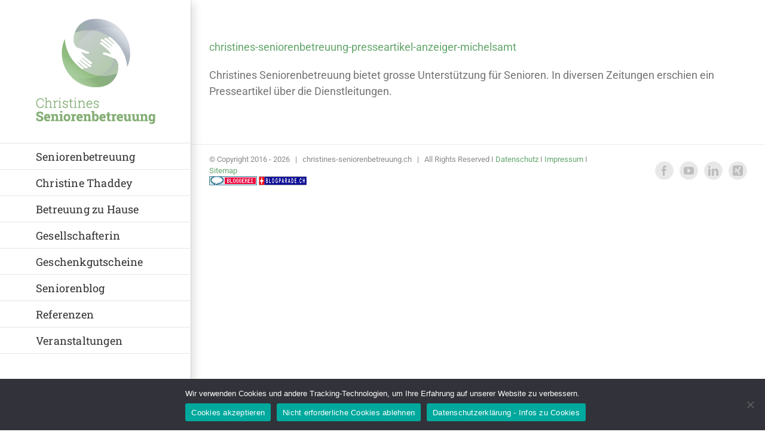

--- FILE ---
content_type: text/html
request_url: https://www.christines-seniorenbetreuung.ch/medienspiegel/christines-seniorenbetreuung-presseartikel-anzeiger-michelsamt/
body_size: 7356
content:
<!DOCTYPE html><html class="avada-html-layout-wide avada-html-header-position-left" lang="de" prefix="og: http://ogp.me/ns# fb: http://ogp.me/ns/fb#"><head><meta http-equiv="X-UA-Compatible" content="IE=edge" /><meta http-equiv="Content-Type" content="text/html; charset=utf-8"/><meta name="viewport" content="width=device-width, initial-scale=1" /><meta name='robots' content='index, follow, max-image-preview:large, max-snippet:-1, max-video-preview:-1' />  <script data-cfasync="false" data-pagespeed-no-defer>var gtm4wp_datalayer_name = "dataLayer";
var dataLayer = dataLayer || [];</script> <!-- <link media="all" href="https://www.christines-seniorenbetreuung.ch/wp-content/cache/autoptimize/css/autoptimize_9076a4adace683a90494cf4d8a2cc706.css" rel="stylesheet"> -->
<link rel="stylesheet" type="text/css" href="//www.christines-seniorenbetreuung.ch/wp-content/cache/wpfc-minified/lc768u3y/i1efh.css" media="all"/><!-- <link media="only screen and (max-width: 964px)" href="https://www.christines-seniorenbetreuung.ch/wp-content/cache/autoptimize/css/autoptimize_54228339cd46baa53d32a8f307486b00.css" rel="stylesheet"> -->
<link rel="stylesheet" type="text/css" href="//www.christines-seniorenbetreuung.ch/wp-content/cache/wpfc-minified/1o7ymicf/g0uo4.css" media="only screen and (max-width: 964px)"/><!-- <link media="only screen and (max-width: 1055px)" href="https://www.christines-seniorenbetreuung.ch/wp-content/cache/autoptimize/css/autoptimize_18f8f45dfa118740ec4f23fb3c28025e.css" rel="stylesheet"> -->
<link rel="stylesheet" type="text/css" href="//www.christines-seniorenbetreuung.ch/wp-content/cache/wpfc-minified/dt5afchb/g0uo4.css" media="only screen and (max-width: 1055px)"/><!-- <link media="only screen and (min-width: 1055px) and (max-width: 1146px)" href="https://www.christines-seniorenbetreuung.ch/wp-content/cache/autoptimize/css/autoptimize_95b3559b249f57dccc69495d01f8be99.css" rel="stylesheet"> -->
<link rel="stylesheet" type="text/css" href="//www.christines-seniorenbetreuung.ch/wp-content/cache/wpfc-minified/stidcvb/g0uo4.css" media="only screen and (min-width: 1055px) and (max-width: 1146px)"/><!-- <link media="only screen and (min-width: 1146px) and (max-width: 1237px)" href="https://www.christines-seniorenbetreuung.ch/wp-content/cache/autoptimize/css/autoptimize_0754b57cf830ebbbaee1af425a7c65df.css" rel="stylesheet"> -->
<link rel="stylesheet" type="text/css" href="//www.christines-seniorenbetreuung.ch/wp-content/cache/wpfc-minified/8lee1ekv/g0uo4.css" media="only screen and (min-width: 1146px) and (max-width: 1237px)"/><!-- <link media="only screen and (min-width: 1237px) and (max-width: 1328px)" href="https://www.christines-seniorenbetreuung.ch/wp-content/cache/autoptimize/css/autoptimize_9ba9567361176393820b68657b834cfb.css" rel="stylesheet"> -->
<link rel="stylesheet" type="text/css" href="//www.christines-seniorenbetreuung.ch/wp-content/cache/wpfc-minified/9jguts56/g0uo4.css" media="only screen and (min-width: 1237px) and (max-width: 1328px)"/><!-- <link media="only screen and (min-width: 1328px) and (max-width: 1419px)" href="https://www.christines-seniorenbetreuung.ch/wp-content/cache/autoptimize/css/autoptimize_6ef5f1d5b3ca2efaff54396a0c72faf1.css" rel="stylesheet"> -->
<link rel="stylesheet" type="text/css" href="//www.christines-seniorenbetreuung.ch/wp-content/cache/wpfc-minified/l0uq1m15/g0uo4.css" media="only screen and (min-width: 1328px) and (max-width: 1419px)"/><!-- <link media="only screen and (min-width: 1101px)" href="https://www.christines-seniorenbetreuung.ch/wp-content/cache/autoptimize/css/autoptimize_12eeb65bb007f98ff0e8c17fcf3c77e0.css" rel="stylesheet"> -->
<link rel="stylesheet" type="text/css" href="//www.christines-seniorenbetreuung.ch/wp-content/cache/wpfc-minified/10hpbcjs/g0uo4.css" media="only screen and (min-width: 1101px)"/><!-- <link media="only screen and (max-width: 1100px)" href="https://www.christines-seniorenbetreuung.ch/wp-content/cache/autoptimize/css/autoptimize_cdedd4842b410fc22b4880659e17442b.css" rel="stylesheet"> -->
<link rel="stylesheet" type="text/css" href="//www.christines-seniorenbetreuung.ch/wp-content/cache/wpfc-minified/1qy6k3g9/g0uo4.css" media="only screen and (max-width: 1100px)"/><!-- <link media="only screen and (max-width: 1420px)" href="https://www.christines-seniorenbetreuung.ch/wp-content/cache/autoptimize/css/autoptimize_b64928f14d52bfecd15f1c0c7261e97d.css" rel="stylesheet"> -->
<link rel="stylesheet" type="text/css" href="//www.christines-seniorenbetreuung.ch/wp-content/cache/wpfc-minified/2b044g21/g0uo4.css" media="only screen and (max-width: 1420px)"/><!-- <link media="only screen and (min-device-width: 768px) and (max-device-width: 1024px) and (orientation: portrait)" href="https://www.christines-seniorenbetreuung.ch/wp-content/cache/autoptimize/css/autoptimize_148ba746137248c60204f3c315672a22.css" rel="stylesheet"> -->
<link rel="stylesheet" type="text/css" href="//www.christines-seniorenbetreuung.ch/wp-content/cache/wpfc-minified/88myrp3s/g0uo4.css" media="only screen and (min-device-width: 768px) and (max-device-width: 1024px) and (orientation: portrait)"/><!-- <link media="only screen and (min-device-width: 768px) and (max-device-width: 1024px) and (orientation: landscape)" href="https://www.christines-seniorenbetreuung.ch/wp-content/cache/autoptimize/css/autoptimize_5e8bb6d794752f74d86674b2535d9b4d.css" rel="stylesheet"> -->
<link rel="stylesheet" type="text/css" href="//www.christines-seniorenbetreuung.ch/wp-content/cache/wpfc-minified/esvjifwc/g0uo4.css" media="only screen and (min-device-width: 768px) and (max-device-width: 1024px) and (orientation: landscape)"/><!-- <link media="only screen and (max-width: 1120px)" href="https://www.christines-seniorenbetreuung.ch/wp-content/cache/autoptimize/css/autoptimize_58e1e6d45b6d6bd9bbbcaacc3d73c779.css" rel="stylesheet"> -->
<link rel="stylesheet" type="text/css" href="//www.christines-seniorenbetreuung.ch/wp-content/cache/wpfc-minified/kypem8yz/g0uo4.css" media="only screen and (max-width: 1120px)"/><!-- <link media="only screen and (max-width: 960px)" href="https://www.christines-seniorenbetreuung.ch/wp-content/cache/autoptimize/css/autoptimize_dc9151738253af867374b4689564aa39.css" rel="stylesheet"> -->
<link rel="stylesheet" type="text/css" href="//www.christines-seniorenbetreuung.ch/wp-content/cache/wpfc-minified/8azfgdfg/g0uo4.css" media="only screen and (max-width: 960px)"/><!-- <link media="only screen and (max-width: 1082px)" href="https://www.christines-seniorenbetreuung.ch/wp-content/cache/autoptimize/css/autoptimize_69632eafdf45ec08e9e1c1d0787035a7.css" rel="stylesheet"> -->
<link rel="stylesheet" type="text/css" href="//www.christines-seniorenbetreuung.ch/wp-content/cache/wpfc-minified/2ei9d68n/g0uo4.css" media="only screen and (max-width: 1082px)"/><style media="only screen and (max-width: 1068px)">.fusion-tabs.vertical-tabs .tab-pane{max-width:none!important}</style><!-- <link media="only screen and (min-width: 1120px)" href="https://www.christines-seniorenbetreuung.ch/wp-content/cache/autoptimize/css/autoptimize_19da54dabf2b6e7787894505c90b946b.css" rel="stylesheet"> -->
<link rel="stylesheet" type="text/css" href="//www.christines-seniorenbetreuung.ch/wp-content/cache/wpfc-minified/2c4bpf76/g0uo4.css" media="only screen and (min-width: 1120px)"/><!-- <link media="only screen and (max-device-width: 640px)" href="https://www.christines-seniorenbetreuung.ch/wp-content/cache/autoptimize/css/autoptimize_7ef6ebda9750fd007558dafbe3e602f6.css" rel="stylesheet"> -->
<link rel="stylesheet" type="text/css" href="//www.christines-seniorenbetreuung.ch/wp-content/cache/wpfc-minified/2mqgxk3b/g0uo4.css" media="only screen and (max-device-width: 640px)"/><!-- <link media="only screen and (max-width: 1099px)" href="https://www.christines-seniorenbetreuung.ch/wp-content/cache/autoptimize/css/autoptimize_7c539e15a1a473699426668115de738f.css" rel="stylesheet"> -->
<link rel="stylesheet" type="text/css" href="//www.christines-seniorenbetreuung.ch/wp-content/cache/wpfc-minified/jxe6sxai/g0uo4.css" media="only screen and (max-width: 1099px)"/><style media="only screen and (max-width: 800px)">.fusion-responsive-typography-calculated{--maxViewportSize:var(--content_break_point)!important}</style><!-- <link media="only screen and (min-device-width: 768px) and (max-device-width: 1024px)" href="https://www.christines-seniorenbetreuung.ch/wp-content/cache/autoptimize/css/autoptimize_0cbc7997850e060682fb230351e1c698.css" rel="stylesheet"> -->
<link rel="stylesheet" type="text/css" href="//www.christines-seniorenbetreuung.ch/wp-content/cache/wpfc-minified/7kuq6nzu/g0uo4.css" media="only screen and (min-device-width: 768px) and (max-device-width: 1024px)"/><title>christines-seniorenbetreuung-presseartikel-anzeiger-michelsamt - Christines Seniorenbetreuung</title><link rel="canonical" href="https://www.christines-seniorenbetreuung.ch/medienspiegel/christines-seniorenbetreuung-presseartikel-anzeiger-michelsamt/" /><meta property="og:locale" content="de_DE" /><meta property="og:type" content="article" /><meta property="og:title" content="christines-seniorenbetreuung-presseartikel-anzeiger-michelsamt - Christines Seniorenbetreuung" /><meta property="og:description" content="christines-seniorenbetreuung-presseartikel-anzeiger-michelsamt" /><meta property="og:url" content="https://www.christines-seniorenbetreuung.ch/medienspiegel/christines-seniorenbetreuung-presseartikel-anzeiger-michelsamt/" /><meta property="og:site_name" content="Christines Seniorenbetreuung" /><meta property="article:modified_time" content="2020-12-05T14:13:26+00:00" /><meta name="twitter:card" content="summary_large_image" /> <script type="application/ld+json" class="yoast-schema-graph">{"@context":"https://schema.org","@graph":[{"@type":"WebPage","@id":"https://www.christines-seniorenbetreuung.ch/medienspiegel/christines-seniorenbetreuung-presseartikel-anzeiger-michelsamt/","url":"https://www.christines-seniorenbetreuung.ch/medienspiegel/christines-seniorenbetreuung-presseartikel-anzeiger-michelsamt/","name":"christines-seniorenbetreuung-presseartikel-anzeiger-michelsamt - Christines Seniorenbetreuung","isPartOf":{"@id":"https://www.christines-seniorenbetreuung.ch/#website"},"primaryImageOfPage":{"@id":"https://www.christines-seniorenbetreuung.ch/medienspiegel/christines-seniorenbetreuung-presseartikel-anzeiger-michelsamt/#primaryimage"},"image":{"@id":"https://www.christines-seniorenbetreuung.ch/medienspiegel/christines-seniorenbetreuung-presseartikel-anzeiger-michelsamt/#primaryimage"},"thumbnailUrl":"","datePublished":"2017-01-30T17:47:34+00:00","dateModified":"2020-12-05T14:13:26+00:00","breadcrumb":{"@id":"https://www.christines-seniorenbetreuung.ch/medienspiegel/christines-seniorenbetreuung-presseartikel-anzeiger-michelsamt/#breadcrumb"},"inLanguage":"de","potentialAction":[{"@type":"ReadAction","target":["https://www.christines-seniorenbetreuung.ch/medienspiegel/christines-seniorenbetreuung-presseartikel-anzeiger-michelsamt/"]}]},{"@type":"ImageObject","inLanguage":"de","@id":"https://www.christines-seniorenbetreuung.ch/medienspiegel/christines-seniorenbetreuung-presseartikel-anzeiger-michelsamt/#primaryimage","url":"","contentUrl":"","caption":"christines-seniorenbetreuung-presseartikel-anzeiger-michelsamt"},{"@type":"BreadcrumbList","@id":"https://www.christines-seniorenbetreuung.ch/medienspiegel/christines-seniorenbetreuung-presseartikel-anzeiger-michelsamt/#breadcrumb","itemListElement":[{"@type":"ListItem","position":1,"name":"Startseite","item":"https://www.christines-seniorenbetreuung.ch/"},{"@type":"ListItem","position":2,"name":"Medienspiegel","item":"https://www.christines-seniorenbetreuung.ch/medienspiegel/"},{"@type":"ListItem","position":3,"name":"christines-seniorenbetreuung-presseartikel-anzeiger-michelsamt"}]},{"@type":"WebSite","@id":"https://www.christines-seniorenbetreuung.ch/#website","url":"https://www.christines-seniorenbetreuung.ch/","name":"Christines Seniorenbetreuung","description":"Liebevolle Seniorenbetreuung für ältere Menschen.","potentialAction":[{"@type":"SearchAction","target":{"@type":"EntryPoint","urlTemplate":"https://www.christines-seniorenbetreuung.ch/?s={search_term_string}"},"query-input":{"@type":"PropertyValueSpecification","valueRequired":true,"valueName":"search_term_string"}}],"inLanguage":"de"}]}</script> <link rel='dns-prefetch' href='//www.googletagmanager.com' /><link rel="alternate" type="application/rss+xml" title="Christines Seniorenbetreuung &raquo; Feed" href="https://www.christines-seniorenbetreuung.ch/feed/" /><link rel="alternate" type="application/rss+xml" title="Christines Seniorenbetreuung &raquo; Kommentar-Feed" href="https://www.christines-seniorenbetreuung.ch/comments/feed/" /><link rel="alternate" type="application/rss+xml" title="Christines Seniorenbetreuung &raquo; christines-seniorenbetreuung-presseartikel-anzeiger-michelsamt-Kommentar-Feed" href="https://www.christines-seniorenbetreuung.ch/medienspiegel/christines-seniorenbetreuung-presseartikel-anzeiger-michelsamt/feed/" /><link rel="alternate" title="oEmbed (JSON)" type="application/json+oembed" href="https://www.christines-seniorenbetreuung.ch/wp-json/oembed/1.0/embed?url=https%3A%2F%2Fwww.christines-seniorenbetreuung.ch%2Fmedienspiegel%2Fchristines-seniorenbetreuung-presseartikel-anzeiger-michelsamt%2F" /><link rel="alternate" title="oEmbed (XML)" type="text/xml+oembed" href="https://www.christines-seniorenbetreuung.ch/wp-json/oembed/1.0/embed?url=https%3A%2F%2Fwww.christines-seniorenbetreuung.ch%2Fmedienspiegel%2Fchristines-seniorenbetreuung-presseartikel-anzeiger-michelsamt%2F&#038;format=xml" /><meta property="og:title" content="christines-seniorenbetreuung-presseartikel-anzeiger-michelsamt"/><meta property="og:type" content="article"/><meta property="og:url" content="https://www.christines-seniorenbetreuung.ch/medienspiegel/christines-seniorenbetreuung-presseartikel-anzeiger-michelsamt/"/><meta property="og:site_name" content="Christines Seniorenbetreuung"/><meta property="og:description" content="Christines Seniorenbetreuung bietet grosse Unterstützung für Senioren. In diversen Zeitungen erschien ein Presseartikel über die Dienstleitungen."/><meta property="og:image" content="https://www.christines-seniorenbetreuung.ch/wp-content/uploads/2016/09/christines-seniorenbetreuung.png"/> <script src='//www.christines-seniorenbetreuung.ch/wp-content/cache/wpfc-minified/lowosf4f/g109o.js' type="text/javascript"></script>
<!-- <script type="text/javascript" src="https://www.christines-seniorenbetreuung.ch/wp-includes/js/dist/hooks.min.js" id="wp-hooks-js"></script> --> <script type="text/javascript" id="cookie-notice-front-js-before">var cnArgs = {"ajaxUrl":"https:\/\/www.christines-seniorenbetreuung.ch\/wp-admin\/admin-ajax.php","nonce":"7ad30460f1","hideEffect":"fade","position":"bottom","onScroll":false,"onScrollOffset":100,"onClick":false,"cookieName":"cookie_notice_accepted","cookieTime":2592000,"cookieTimeRejected":2592000,"globalCookie":false,"redirection":false,"cache":false,"revokeCookies":false,"revokeCookiesOpt":"automatic"};
//# sourceURL=cookie-notice-front-js-before</script> <script src='//www.christines-seniorenbetreuung.ch/wp-content/cache/wpfc-minified/lavhz028/g109o.js' type="text/javascript"></script>
<!-- <script type="text/javascript" src="https://www.christines-seniorenbetreuung.ch/wp-includes/js/jquery/jquery.min.js" id="jquery-core-js"></script> --> <script type="text/javascript" id="wpm-js-extra">var wpm = {"ajax_url":"https://www.christines-seniorenbetreuung.ch/wp-admin/admin-ajax.php","root":"https://www.christines-seniorenbetreuung.ch/wp-json/","nonce_wp_rest":"952e8781f1","nonce_ajax":"49bb4b0760"};
//# sourceURL=wpm-js-extra</script> 
<script type="text/javascript" src="https://www.googletagmanager.com/gtag/js?id=G-PKX56BJQL1" id="google_gtagjs-js" async></script> <link rel="https://api.w.org/" href="https://www.christines-seniorenbetreuung.ch/wp-json/" /><link rel="alternate" title="JSON" type="application/json" href="https://www.christines-seniorenbetreuung.ch/wp-json/wp/v2/media/1637" /><link rel="EditURI" type="application/rsd+xml" title="RSD" href="https://www.christines-seniorenbetreuung.ch/xmlrpc.php?rsd" /><meta name="generator" content="WordPress 6.9" /><meta name="generator" content="WooCommerce 10.4.3" /><link rel='shortlink' href='https://www.christines-seniorenbetreuung.ch/?p=1637' /><meta name="google-site-verification" content="9KyZrSG0ekpecVipdTmS5wqLfKarjnWX_Bq1nPAHmNg" /><meta name="generator" content="Site Kit by Google 1.168.0" />  <script data-cfasync="false" data-pagespeed-no-defer type="text/javascript">var dataLayer_content = {"pagePostType":"attachment","pagePostType2":"single-attachment","pagePostAuthor":"Christine Thaddey"};
dataLayer.push( dataLayer_content );</script> <script data-cfasync="false" data-pagespeed-no-defer type="text/javascript">(function(w,d,s,l,i){w[l]=w[l]||[];w[l].push({'gtm.start':
new Date().getTime(),event:'gtm.js'});var f=d.getElementsByTagName(s)[0],
j=d.createElement(s),dl=l!='dataLayer'?'&l='+l:'';j.async=true;j.src=
'//www.googletagmanager.com/gtm.js?id='+i+dl;f.parentNode.insertBefore(j,f);
})(window,document,'script','dataLayer','GTM-MT4B463');</script>  <noscript><style>.woocommerce-product-gallery{ opacity: 1 !important; }</style></noscript>  <script>window.wpmDataLayer = window.wpmDataLayer || {};
window.wpmDataLayer = Object.assign(window.wpmDataLayer, {"cart":{},"cart_item_keys":{},"version":{"number":"1.54.1","pro":false,"eligible_for_updates":false,"distro":"fms","beta":false,"show":true},"pixels":{"google":{"linker":{"settings":null},"user_id":false,"ads":{"conversion_ids":{"AW-881764452":"UDzKCOC0kGwQ5NC6pAM"},"dynamic_remarketing":{"status":true,"id_type":"post_id","send_events_with_parent_ids":true},"google_business_vertical":"retail","phone_conversion_number":"","phone_conversion_label":""},"tag_id":"AW-881764452","tag_id_suppressed":[],"tag_gateway":{"measurement_path":""},"tcf_support":false,"consent_mode":{"is_active":false,"wait_for_update":500,"ads_data_redaction":false,"url_passthrough":true}}},"shop":{"list_name":"Page | christines-seniorenbetreuung-presseartikel-anzeiger-michelsamt","list_id":"page_christines-seniorenbetreuung-presseartikel-anzeiger-michelsamt","page_type":"page","currency":"CHF","selectors":{"addToCart":[],"beginCheckout":[]},"order_duplication_prevention":true,"view_item_list_trigger":{"test_mode":false,"background_color":"green","opacity":0.5,"repeat":true,"timeout":1000,"threshold":0.8000000000000000444089209850062616169452667236328125},"variations_output":true,"session_active":false},"page":{"id":1637,"title":"christines-seniorenbetreuung-presseartikel-anzeiger-michelsamt","type":"attachment","categories":[],"parent":{"id":1594,"title":"Medienspiegel","type":"page","categories":[]}},"general":{"user_logged_in":false,"scroll_tracking_thresholds":[],"page_id":1637,"exclude_domains":[],"server_2_server":{"active":false,"user_agent_exclude_patterns":[],"ip_exclude_list":[],"pageview_event_s2s":{"is_active":false,"pixels":[]}},"consent_management":{"explicit_consent":false},"lazy_load_pmw":false,"chunk_base_path":"https://www.christines-seniorenbetreuung.ch/wp-content/plugins/woocommerce-google-adwords-conversion-tracking-tag/js/public/free/","modules":{"load_deprecated_functions":true}}});</script> <link rel="icon" href="https://www.christines-seniorenbetreuung.ch/wp-content/uploads/2021/02/cropped-csb-logo-website-google-66x66.jpg" sizes="32x32" /><link rel="icon" href="https://www.christines-seniorenbetreuung.ch/wp-content/uploads/2021/02/cropped-csb-logo-website-google-200x200.jpg" sizes="192x192" /><link rel="apple-touch-icon" href="https://www.christines-seniorenbetreuung.ch/wp-content/uploads/2021/02/cropped-csb-logo-website-google-200x200.jpg" /><meta name="msapplication-TileImage" content="https://www.christines-seniorenbetreuung.ch/wp-content/uploads/2021/02/cropped-csb-logo-website-google-300x300.jpg" /></head><body class="attachment wp-singular attachment-template-default attachmentid-1637 attachment-pdf wp-theme-Avada wp-child-theme-Avada-Child-Theme theme-Avada cookies-not-set woocommerce-no-js fusion-image-hovers fusion-pagination-sizing fusion-button_size-xlarge fusion-button_type-flat fusion-button_span-yes avada-image-rollover-circle-yes avada-image-rollover-no fusion-body ltr no-tablet-sticky-header no-mobile-sticky-header no-desktop-totop no-mobile-totop fusion-disable-outline fusion-sub-menu-fade mobile-logo-pos-center layout-wide-mode avada-has-boxed-modal-shadow-none layout-scroll-offset-full avada-has-zero-margin-offset-top side-header side-header-left menu-text-align-left fusion-woo-product-design-clean fusion-woo-shop-page-columns-4 fusion-woo-related-columns-4 fusion-woo-archive-page-columns-3 avada-has-woo-gallery-disabled woo-sale-badge-circle woo-outofstock-badge-top_bar mobile-menu-design-modern fusion-show-pagination-text fusion-header-layout-v1 avada-responsive avada-footer-fx-none avada-menu-highlight-style-bar fusion-search-form-classic fusion-main-menu-search-dropdown fusion-avatar-square avada-dropdown-styles avada-blog-layout-medium avada-blog-archive-layout-timeline avada-header-shadow-yes avada-menu-icon-position-left avada-has-megamenu-shadow avada-has-mainmenu-dropdown-divider avada-has-pagetitle-bg-full avada-has-100-footer avada-has-breadcrumb-mobile-hidden avada-has-titlebar-hide avada-has-pagination-padding avada-flyout-menu-direction-fade avada-ec-views-v1" > <noscript><iframe src="https://www.googletagmanager.com/ns.html?id=GTM-MT4B463" height="0" width="0" style="display:none;visibility:hidden" aria-hidden="true"></iframe></noscript> <a class="skip-link screen-reader-text" href="#content">Zum Inhalt springen</a><div id="boxed-wrapper"><div class="fusion-sides-frame"></div><div id="wrapper" class="fusion-wrapper"><div id="home" style="position:relative;top:-1px;"></div><div id="side-header-sticky"></div><div id="side-header" class="clearfix fusion-mobile-menu-design-modern fusion-sticky-logo-1 fusion-mobile-logo-1 fusion-sticky-menu- header-shadow"><div class="side-header-wrapper"><div class="side-header-content fusion-logo-center fusion-mobile-logo-1"><div class="fusion-logo" data-margin-top="31px" data-margin-bottom="31px" data-margin-left="0px" data-margin-right="0px"> <a class="fusion-logo-link"  href="https://www.christines-seniorenbetreuung.ch/" > <img src="https://www.christines-seniorenbetreuung.ch/wp-content/uploads/2016/09/christines-seniorenbetreuung.png" srcset="https://www.christines-seniorenbetreuung.ch/wp-content/uploads/2016/09/christines-seniorenbetreuung.png 1x, https://www.christines-seniorenbetreuung.ch/wp-content/uploads/2016/09/christines-seniorenbetreuung@2x.png 2x" width="200" height="177" style="max-height:177px;height:auto;" alt="Christines Seniorenbetreuung Logo" data-retina_logo_url="https://www.christines-seniorenbetreuung.ch/wp-content/uploads/2016/09/christines-seniorenbetreuung@2x.png" class="fusion-standard-logo" /> </a></div></div><div class="fusion-main-menu-container fusion-logo-menu-center"><nav class="fusion-main-menu" aria-label="Hauptmenü"><ul id="menu-main-menu" class="fusion-menu"><li  id="menu-item-812"  class="menu-item menu-item-type-post_type menu-item-object-page menu-item-home menu-item-has-children menu-item-812 fusion-dropdown-menu"  data-item-id="812"><a  href="https://www.christines-seniorenbetreuung.ch/" class="fusion-bar-highlight"><span class="menu-text">Seniorenbetreuung</span></a><ul class="sub-menu"><li  id="menu-item-2500"  class="menu-item menu-item-type-post_type menu-item-object-page menu-item-2500 fusion-dropdown-submenu" ><a  href="https://www.christines-seniorenbetreuung.ch/heime/" class="fusion-bar-highlight"><span>Heime</span></a></li><li  id="menu-item-2007"  class="menu-item menu-item-type-post_type menu-item-object-page menu-item-2007 fusion-dropdown-submenu" ><a  href="https://www.christines-seniorenbetreuung.ch/partner/" class="fusion-bar-highlight"><span>Partner</span></a></li></ul></li><li  id="menu-item-811"  class="menu-item menu-item-type-post_type menu-item-object-page menu-item-has-children menu-item-811 fusion-dropdown-menu"  data-item-id="811"><a  href="https://www.christines-seniorenbetreuung.ch/christine-thaddey/" class="fusion-bar-highlight"><span class="menu-text">Christine Thaddey</span></a><ul class="sub-menu"><li  id="menu-item-1375"  class="menu-item menu-item-type-post_type menu-item-object-page menu-item-1375 fusion-dropdown-submenu" ><a  href="https://www.christines-seniorenbetreuung.ch/christine-thaddey/" class="fusion-bar-highlight"><span>Christine Thaddey</span></a></li><li  id="menu-item-1005"  class="menu-item menu-item-type-post_type menu-item-object-page menu-item-1005 fusion-dropdown-submenu" ><a  href="https://www.christines-seniorenbetreuung.ch/seniorenhilfe-kontakt/" class="fusion-bar-highlight"><span>Kontakt</span></a></li><li  id="menu-item-1599"  class="menu-item menu-item-type-post_type menu-item-object-page menu-item-1599 fusion-dropdown-submenu" ><a  href="https://www.christines-seniorenbetreuung.ch/medienspiegel/" class="fusion-bar-highlight"><span>Medienspiegel</span></a></li></ul></li><li  id="menu-item-942"  class="menu-item menu-item-type-post_type menu-item-object-page menu-item-942"  data-item-id="942"><a  href="https://www.christines-seniorenbetreuung.ch/betreuung-zu-hause/" class="fusion-bar-highlight"><span class="menu-text">Betreuung zu Hause</span></a></li><li  id="menu-item-3350"  class="menu-item menu-item-type-post_type menu-item-object-page menu-item-3350"  data-item-id="3350"><a  href="https://www.christines-seniorenbetreuung.ch/gesellschafterin-fuer-senioren-christine-thaddey/" class="fusion-bar-highlight"><span class="menu-text">Gesellschafterin</span></a></li><li  id="menu-item-1442"  class="menu-item menu-item-type-post_type menu-item-object-page menu-item-1442"  data-item-id="1442"><a  href="https://www.christines-seniorenbetreuung.ch/geschenkgutscheine/" class="fusion-bar-highlight"><span class="menu-text">Geschenkgutscheine</span></a></li><li  id="menu-item-820"  class="menu-item menu-item-type-post_type menu-item-object-page menu-item-820"  data-item-id="820"><a  href="https://www.christines-seniorenbetreuung.ch/seniorenblog-christines-seniorenbetreuung/" class="fusion-bar-highlight"><span class="menu-text">Seniorenblog</span></a></li><li  id="menu-item-990"  class="menu-item menu-item-type-post_type menu-item-object-page menu-item-990"  data-item-id="990"><a  href="https://www.christines-seniorenbetreuung.ch/wohnen-im-alter/" class="fusion-bar-highlight"><span class="menu-text">Referenzen</span></a></li><li  id="menu-item-960"  class="menu-item menu-item-type-post_type menu-item-object-page menu-item-960"  data-item-id="960"><a  href="https://www.christines-seniorenbetreuung.ch/veranstaltungen-fuer-senioren/" class="fusion-bar-highlight"><span class="menu-text">Veranstaltungen</span></a></li></ul></nav><div class="fusion-mobile-menu-icons"> <a href="#" class="fusion-icon fusion-icon-bars" aria-label="Toggle mobile menu" aria-expanded="false"></a></div><nav class="fusion-mobile-nav-holder fusion-mobile-menu-text-align-left" aria-label="Main Menu Mobile"></nav></div><div class="side-header-content side-header-content-1-2"><div class="side-header-content-1 fusion-clearfix"><nav class="fusion-secondary-menu" role="navigation" aria-label="Sekundäres Menü"></nav></div><div class="side-header-content-2 fusion-clearfix"><div class="fusion-social-links-header"><div class="fusion-social-networks boxed-icons"><div class="fusion-social-networks-wrapper"><a  class="fusion-social-network-icon fusion-tooltip fusion-facebook fusion-icon-facebook" style data-placement="bottom" data-title="Facebook" data-toggle="tooltip" title="Facebook" href="https://www.facebook.com/christines.seniorenbetreuung/" target="_blank" rel="noopener noreferrer"><span class="screen-reader-text">Facebook</span></a><a  class="fusion-social-network-icon fusion-tooltip fusion-youtube fusion-icon-youtube" style data-placement="bottom" data-title="YouTube" data-toggle="tooltip" title="YouTube" href="https://www.youtube.com/@christines-seniorenbetreuung" target="_blank" rel="noopener noreferrer"><span class="screen-reader-text">YouTube</span></a><a  class="fusion-social-network-icon fusion-tooltip fusion-linkedin fusion-icon-linkedin" style data-placement="bottom" data-title="LinkedIn" data-toggle="tooltip" title="LinkedIn" href="https://www.linkedin.com/in/christine-thaddey-b002107a?trk=nav_responsive_tab_profile_pic" target="_blank" rel="noopener noreferrer"><span class="screen-reader-text">LinkedIn</span></a><a  class="fusion-social-network-icon fusion-tooltip fusion-xing fusion-icon-xing" style data-placement="bottom" data-title="Xing" data-toggle="tooltip" title="Xing" href="https://www.xing.com/profile/Christine_Thaddey?sc_o=mxb_p" target="_blank" rel="noopener noreferrer"><span class="screen-reader-text">Xing</span></a></div></div></div></div></div></div><div class="side-header-styling-wrapper" style="overflow:hidden;"><div class="side-header-background-image"></div><div class="side-header-background-color"></div><div class="side-header-border"></div></div></div><div id="sliders-container"></div><main id="main" class="clearfix "><div class="fusion-row" style=""><section id="content" style="width: 100%;"><div id="post-1637" class="post-1637 attachment type-attachment status-inherit hentry"> <span class="entry-title rich-snippet-hidden">christines-seniorenbetreuung-presseartikel-anzeiger-michelsamt</span><span class="vcard rich-snippet-hidden"><span class="fn"><a href="https://www.christines-seniorenbetreuung.ch/author/admin/" title="Beiträge von Christine Thaddey" rel="author">Christine Thaddey</a></span></span><span class="updated rich-snippet-hidden">2020-12-05T14:13:26+00:00</span><div class="post-content"><p class="attachment"><a data-rel="iLightbox[postimages]" data-title="" data-caption="" href='https://www.christines-seniorenbetreuung.ch/wp-content/uploads/2017/01/christines-seniorenbetreuung-presseartikel-anzeiger-michelsamt.pdf'>christines-seniorenbetreuung-presseartikel-anzeiger-michelsamt</a></p><p>Christines Seniorenbetreuung bietet grosse Unterstützung für Senioren. In diversen Zeitungen erschien ein Presseartikel über die Dienstleitungen.</p></div></div></section></div></main><div class="fusion-footer"><footer id="footer" class="fusion-footer-copyright-area"><div class="fusion-row"><div class="fusion-copyright-content"><div class="fusion-copyright-notice"><div> © Copyright 2016 - <script>document.write(new Date().getFullYear());</script>   |   christines-seniorenbetreuung.ch   |   All Rights Reserved I <a href="/datenschutz/">Datenschutz</a> I <a href="/impressum/">Impressum</a> I <a href="/sitemap/">Sitemap</a><br> <a href="https://www.bloggerei.de/" target="_blank"><img src="https://www.bloggerei.de/bgpublicon.jpg" width="80" height="15" border="0" alt="Blogverzeichnis Bloggerei.de" /></a> <a href="https://blogparade.ch/"><img src="https://blogparade.ch/button.php?u=Senioren&buttontype=static" alt="Blogparade" /></a></div></div><div class="fusion-social-links-footer"><div class="fusion-social-networks boxed-icons"><div class="fusion-social-networks-wrapper"><a  class="fusion-social-network-icon fusion-tooltip fusion-facebook fusion-icon-facebook" style data-placement="top" data-title="Facebook" data-toggle="tooltip" title="Facebook" href="https://www.facebook.com/christines.seniorenbetreuung/" target="_blank" rel="noopener noreferrer"><span class="screen-reader-text">Facebook</span></a><a  class="fusion-social-network-icon fusion-tooltip fusion-youtube fusion-icon-youtube" style data-placement="top" data-title="YouTube" data-toggle="tooltip" title="YouTube" href="https://www.youtube.com/@christines-seniorenbetreuung" target="_blank" rel="noopener noreferrer"><span class="screen-reader-text">YouTube</span></a><a  class="fusion-social-network-icon fusion-tooltip fusion-linkedin fusion-icon-linkedin" style data-placement="top" data-title="LinkedIn" data-toggle="tooltip" title="LinkedIn" href="https://www.linkedin.com/in/christine-thaddey-b002107a?trk=nav_responsive_tab_profile_pic" target="_blank" rel="noopener noreferrer"><span class="screen-reader-text">LinkedIn</span></a><a  class="fusion-social-network-icon fusion-tooltip fusion-xing fusion-icon-xing" style data-placement="top" data-title="Xing" data-toggle="tooltip" title="Xing" href="https://www.xing.com/profile/Christine_Thaddey?sc_o=mxb_p" target="_blank" rel="noopener noreferrer"><span class="screen-reader-text">Xing</span></a></div></div></div></div></div></footer></div></div> <a class="fusion-one-page-text-link fusion-page-load-link"></a> <script type="speculationrules">{"prefetch":[{"source":"document","where":{"and":[{"href_matches":"/*"},{"not":{"href_matches":["/wp-*.php","/wp-admin/*","/wp-content/uploads/*","/wp-content/*","/wp-content/plugins/*","/wp-content/themes/Avada-Child-Theme/*","/wp-content/themes/Avada/*","/*\\?(.+)"]}},{"not":{"selector_matches":"a[rel~=\"nofollow\"]"}},{"not":{"selector_matches":".no-prefetch, .no-prefetch a"}}]},"eagerness":"conservative"}]}</script> <script type="text/javascript" src="https://www.christines-seniorenbetreuung.ch/wp-includes/js/dist/i18n.min.js" id="wp-i18n-js"></script> <script type="text/javascript" id="ppress-frontend-script-js-extra">var pp_ajax_form = {"ajaxurl":"https://www.christines-seniorenbetreuung.ch/wp-admin/admin-ajax.php","confirm_delete":"Are you sure?","deleting_text":"Deleting...","deleting_error":"An error occurred. Please try again.","nonce":"bb56811c19","disable_ajax_form":"false","is_checkout":"0","is_checkout_tax_enabled":"0","is_checkout_autoscroll_enabled":"true"};
//# sourceURL=ppress-frontend-script-js-extra</script> <script type="text/javascript">jQuery( document ).ready( function() {
var ajaxurl = 'https://www.christines-seniorenbetreuung.ch/wp-admin/admin-ajax.php';
if ( 0 < jQuery( '.fusion-login-nonce' ).length ) {
jQuery.get( ajaxurl, { 'action': 'fusion_login_nonce' }, function( response ) {
jQuery( '.fusion-login-nonce' ).html( response );
});
}
});</script> <div id="cookie-notice" role="dialog" class="cookie-notice-hidden cookie-revoke-hidden cn-position-bottom" aria-label="Cookie Notice" style="background-color: rgba(50,50,58,1);"><div class="cookie-notice-container" style="color: #fff"><span id="cn-notice-text" class="cn-text-container">Wir verwenden Cookies und andere Tracking-Technologien, um Ihre Erfahrung auf unserer Website zu verbessern. </span><span id="cn-notice-buttons" class="cn-buttons-container"><button id="cn-accept-cookie" data-cookie-set="accept" class="cn-set-cookie cn-button" aria-label="Cookies akzeptieren" style="background-color: #00a99d">Cookies akzeptieren</button><button id="cn-refuse-cookie" data-cookie-set="refuse" class="cn-set-cookie cn-button" aria-label="Nicht erforderliche Cookies ablehnen" style="background-color: #00a99d">Nicht erforderliche Cookies ablehnen</button><button data-link-url="https://www.christines-seniorenbetreuung.ch/datenschutzerklaerung-christines-seniorenbetreuung/" data-link-target="_blank" id="cn-more-info" class="cn-more-info cn-button" aria-label="Datenschutzerklärung - Infos zu Cookies" style="background-color: #00a99d">Datenschutzerklärung - Infos zu Cookies</button></span><button type="button" id="cn-close-notice" data-cookie-set="accept" class="cn-close-icon" aria-label="Nicht erforderliche Cookies ablehnen"></button></div></div>  <script type="text/javascript" src="//www.googleadservices.com/pagead/conversion.js"></script> <noscript><div style="display:inline;"> <img height="1" width="1" style="border-style:none;" alt="" src="//googleads.g.doubleclick.net/pagead/viewthroughconversion/881764452/?guid=ON&amp;script=0"/></div> </noscript>  <script type="text/javascript" src="//www.googleadservices.com/pagead/conversion.js"></script> <noscript><div style="display:inline;"> <img height="1" width="1" style="border-style:none;" alt="" src="//googleads.g.doubleclick.net/pagead/viewthroughconversion/881764452/?guid=ON&amp;script=0"/></div> </noscript> <script defer src="https://www.christines-seniorenbetreuung.ch/wp-content/cache/autoptimize/js/autoptimize_2d19bf963e788d26955c6426adaebe60.js"></script></body></html><!-- WP Fastest Cache file was created in 0.619 seconds, on 22. January 2026 @ 17:39 -->